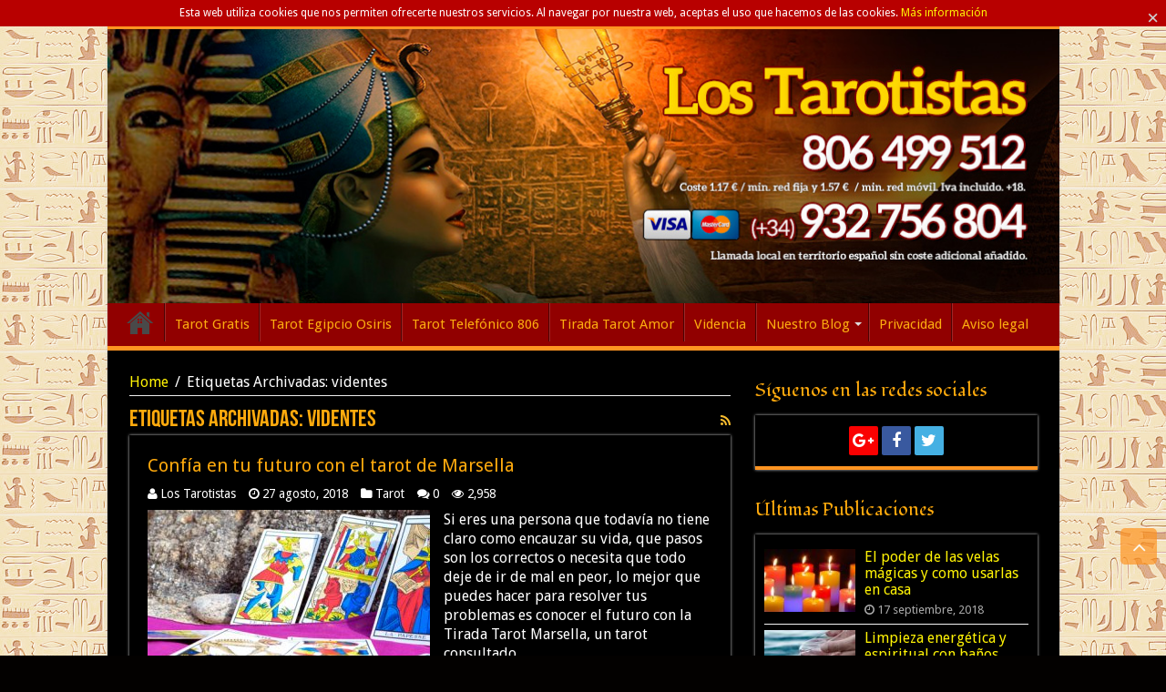

--- FILE ---
content_type: text/html; charset=UTF-8
request_url: http://lostarotistas.es/tag/videntes/
body_size: 11444
content:
<!DOCTYPE html>
<html lang="es-ES" prefix="og: http://ogp.me/ns#" prefix="og: http://ogp.me/ns#">
<head>
<meta charset="UTF-8" />
<link rel="profile" href="http://gmpg.org/xfn/11" />
<link rel="pingback" href="http://lostarotistas.es/xmlrpc.php" />
<title>videntes archivos | Los Tarotistas España</title>

<!-- This site is optimized with the Yoast SEO plugin v8.3 - https://yoast.com/wordpress/plugins/seo/ -->
<link rel="canonical" href="http://lostarotistas.es/tag/videntes/" />
<meta property="og:locale" content="es_ES" />
<meta property="og:type" content="object" />
<meta property="og:title" content="videntes archivos | Los Tarotistas España" />
<meta property="og:url" content="http://lostarotistas.es/tag/videntes/" />
<meta property="og:site_name" content="Los Tarotistas España" />
<meta name="twitter:card" content="summary_large_image" />
<meta name="twitter:title" content="videntes archivos | Los Tarotistas España" />
<meta name="twitter:site" content="@LosTarotistas" />
<!-- / Yoast SEO plugin. -->

<link rel='dns-prefetch' href='//fonts.googleapis.com' />
<link rel='dns-prefetch' href='//s.w.org' />
<link rel="alternate" type="application/rss+xml" title="Los Tarotistas España &raquo; Feed" href="http://lostarotistas.es/feed/" />
<link rel="alternate" type="application/rss+xml" title="Los Tarotistas España &raquo; RSS de los comentarios" href="http://lostarotistas.es/comments/feed/" />
<link rel="alternate" type="application/rss+xml" title="Los Tarotistas España &raquo; videntes RSS de la etiqueta" href="http://lostarotistas.es/tag/videntes/feed/" />
		<script type="text/javascript">
			window._wpemojiSettings = {"baseUrl":"https:\/\/s.w.org\/images\/core\/emoji\/11\/72x72\/","ext":".png","svgUrl":"https:\/\/s.w.org\/images\/core\/emoji\/11\/svg\/","svgExt":".svg","source":{"concatemoji":"http:\/\/lostarotistas.es\/wp-includes\/js\/wp-emoji-release.min.js"}};
			!function(a,b,c){function d(a,b){var c=String.fromCharCode;l.clearRect(0,0,k.width,k.height),l.fillText(c.apply(this,a),0,0);var d=k.toDataURL();l.clearRect(0,0,k.width,k.height),l.fillText(c.apply(this,b),0,0);var e=k.toDataURL();return d===e}function e(a){var b;if(!l||!l.fillText)return!1;switch(l.textBaseline="top",l.font="600 32px Arial",a){case"flag":return!(b=d([55356,56826,55356,56819],[55356,56826,8203,55356,56819]))&&(b=d([55356,57332,56128,56423,56128,56418,56128,56421,56128,56430,56128,56423,56128,56447],[55356,57332,8203,56128,56423,8203,56128,56418,8203,56128,56421,8203,56128,56430,8203,56128,56423,8203,56128,56447]),!b);case"emoji":return b=d([55358,56760,9792,65039],[55358,56760,8203,9792,65039]),!b}return!1}function f(a){var c=b.createElement("script");c.src=a,c.defer=c.type="text/javascript",b.getElementsByTagName("head")[0].appendChild(c)}var g,h,i,j,k=b.createElement("canvas"),l=k.getContext&&k.getContext("2d");for(j=Array("flag","emoji"),c.supports={everything:!0,everythingExceptFlag:!0},i=0;i<j.length;i++)c.supports[j[i]]=e(j[i]),c.supports.everything=c.supports.everything&&c.supports[j[i]],"flag"!==j[i]&&(c.supports.everythingExceptFlag=c.supports.everythingExceptFlag&&c.supports[j[i]]);c.supports.everythingExceptFlag=c.supports.everythingExceptFlag&&!c.supports.flag,c.DOMReady=!1,c.readyCallback=function(){c.DOMReady=!0},c.supports.everything||(h=function(){c.readyCallback()},b.addEventListener?(b.addEventListener("DOMContentLoaded",h,!1),a.addEventListener("load",h,!1)):(a.attachEvent("onload",h),b.attachEvent("onreadystatechange",function(){"complete"===b.readyState&&c.readyCallback()})),g=c.source||{},g.concatemoji?f(g.concatemoji):g.wpemoji&&g.twemoji&&(f(g.twemoji),f(g.wpemoji)))}(window,document,window._wpemojiSettings);
		</script>
		<style type="text/css">
img.wp-smiley,
img.emoji {
	display: inline !important;
	border: none !important;
	box-shadow: none !important;
	height: 1em !important;
	width: 1em !important;
	margin: 0 .07em !important;
	vertical-align: -0.1em !important;
	background: none !important;
	padding: 0 !important;
}
</style>
<link rel='stylesheet' id='font-awesome-css'  href='http://lostarotistas.es/wp-content/plugins/js_composer/assets/lib/bower/font-awesome/css/font-awesome.min.css' type='text/css' media='all' />
<link rel='stylesheet' id='lcb-css-movement-css'  href='http://lostarotistas.es/wp-content/plugins/lead-call-buttons/css/movement.css' type='text/css' media='all' />
<link rel='stylesheet' id='lcb-css-main-css'  href='http://lostarotistas.es/wp-content/plugins/lead-call-buttons/css/plugin-main.css' type='text/css' media='all' />
<link rel='stylesheet' id='team-style-css'  href='http://lostarotistas.es/wp-content/plugins/team/assets/front/css/style.css' type='text/css' media='all' />
<link rel='stylesheet' id='single-team-member-css'  href='http://lostarotistas.es/wp-content/plugins/team/assets/front/css/single-team-member.css' type='text/css' media='all' />
<link rel='stylesheet' id='team-style.skins-css'  href='http://lostarotistas.es/wp-content/plugins/team/assets/global/css/style.skins.css' type='text/css' media='all' />
<link rel='stylesheet' id='team-style.layout-css'  href='http://lostarotistas.es/wp-content/plugins/team/assets/global/css/style.layout.css' type='text/css' media='all' />
<link rel='stylesheet' id='yasrcss-css'  href='http://lostarotistas.es/wp-content/plugins/yet-another-stars-rating/css/yasr.css' type='text/css' media='all' />
<style id='yasrcss-inline-css' type='text/css'>

		.rateit .rateit-range {
			background: url(http://lostarotistas.es/wp-content/plugins/yet-another-stars-rating/img/stars_16_flat.png) left 0px !important;
		}

		.rateit .rateit-hover {
			background: url(http://lostarotistas.es/wp-content/plugins/yet-another-stars-rating/img/stars_16_flat.png) left -21px !important;
		}

		.rateit .rateit-selected {
			background: url(http://lostarotistas.es/wp-content/plugins/yet-another-stars-rating/img/stars_16_flat.png) left -42px !important;
		}

		div.medium .rateit-range {
			/*White*/
			background: url(http://lostarotistas.es/wp-content/plugins/yet-another-stars-rating/img/stars_24_flat.png) left 0px !important;
		}

		div.medium .rateit-hover {
			/*Red*/
			background: url(http://lostarotistas.es/wp-content/plugins/yet-another-stars-rating/img/stars_24_flat.png) left -29px !important;
		}

		div.medium .rateit-selected {
			/*Yellow*/
			background: url(http://lostarotistas.es/wp-content/plugins/yet-another-stars-rating/img/stars_24_flat.png) left -58px !important;
		}

		/* Creating set 32 */

		div.bigstars .rateit-range {
			/*White*/
			background: url(http://lostarotistas.es/wp-content/plugins/yet-another-stars-rating/img/stars_32_flat.png) left 0px !important;
		}

		div.bigstars .rateit-hover{
			/*red*/
			background: url(http://lostarotistas.es/wp-content/plugins/yet-another-stars-rating/img/stars_32_flat.png) left -37px !important;
		}

		div.bigstars .rateit-selected
		{
			/*Gold*/
			background: url(http://lostarotistas.es/wp-content/plugins/yet-another-stars-rating/img/stars_32_flat.png) left -74px !important;
		}

	
</style>
<link rel='stylesheet' id='jquery-ui-css'  href='http://lostarotistas.es/wp-content/plugins/yet-another-stars-rating/css/jquery-ui.css' type='text/css' media='all' />
<link rel='stylesheet' id='dashicons-css'  href='http://lostarotistas.es/wp-includes/css/dashicons.min.css' type='text/css' media='all' />
<link rel='stylesheet' id='yasrcsslightscheme-css'  href='http://lostarotistas.es/wp-content/plugins/yet-another-stars-rating/css/yasr-table-light.css' type='text/css' media='all' />
<link rel='stylesheet' id='tie-style-css'  href='http://lostarotistas.es/wp-content/themes/sahifa/style.css' type='text/css' media='all' />
<link rel='stylesheet' id='tie-ilightbox-skin-css'  href='http://lostarotistas.es/wp-content/themes/sahifa/css/ilightbox/light-skin/skin.css' type='text/css' media='all' />
<link rel='stylesheet' id='Fondamento-css'  href='http://fonts.googleapis.com/css?family=Fondamento%3Aregular%2Citalic' type='text/css' media='all' />
<link rel='stylesheet' id='Droid+Sans-css'  href='http://fonts.googleapis.com/css?family=Droid+Sans%3Aregular%2C700' type='text/css' media='all' />
<script type='text/javascript' src='http://lostarotistas.es/wp-includes/js/jquery/jquery.js'></script>
<script type='text/javascript' src='http://lostarotistas.es/wp-includes/js/jquery/jquery-migrate.min.js'></script>
<script type='text/javascript' src='http://lostarotistas.es/wp-content/plugins/lead-call-buttons/js/movement.js'></script>
<script type='text/javascript' src='http://lostarotistas.es/wp-content/plugins/lead-call-buttons/js/script.js'></script>
<script type='text/javascript' src='http://lostarotistas.es/wp-content/plugins/wp-captcha-booster/assets/global/plugins/custom/js/front-end-script.js'></script>
<script type='text/javascript' src='http://lostarotistas.es/wp-content/plugins/cartograf-cookie-filter/script.js'></script>
<script type='text/javascript'>
/* <![CDATA[ */
var team_ajax = {"team_ajaxurl":"http:\/\/lostarotistas.es\/wp-admin\/admin-ajax.php"};
/* ]]> */
</script>
<script type='text/javascript' src='http://lostarotistas.es/wp-content/plugins/team/assets/front/js/scripts.js'></script>
<script type='text/javascript' src='http://lostarotistas.es/wp-content/plugins/team/assets/front/js/masonry.pkgd.min.js'></script>
<link rel='https://api.w.org/' href='http://lostarotistas.es/wp-json/' />
<link rel="EditURI" type="application/rsd+xml" title="RSD" href="http://lostarotistas.es/xmlrpc.php?rsd" />
<link rel="wlwmanifest" type="application/wlwmanifest+xml" href="http://lostarotistas.es/wp-includes/wlwmanifest.xml" /> 
<meta name="generator" content="WordPress 4.9.8" />
			<style type="text/css">
							</style>		
		<link rel="shortcut icon" href="http://lostarotistas.es/wp-content/uploads/2018/02/loogtarotistas.png" title="Favicon" />
<!--[if IE]>
<script type="text/javascript">jQuery(document).ready(function (){ jQuery(".menu-item").has("ul").children("a").attr("aria-haspopup", "true");});</script>
<![endif]-->
<!--[if lt IE 9]>
<script src="http://lostarotistas.es/wp-content/themes/sahifa/js/html5.js"></script>
<script src="http://lostarotistas.es/wp-content/themes/sahifa/js/selectivizr-min.js"></script>
<![endif]-->
<!--[if IE 9]>
<link rel="stylesheet" type="text/css" media="all" href="http://lostarotistas.es/wp-content/themes/sahifa/css/ie9.css" />
<![endif]-->
<!--[if IE 8]>
<link rel="stylesheet" type="text/css" media="all" href="http://lostarotistas.es/wp-content/themes/sahifa/css/ie8.css" />
<![endif]-->
<!--[if IE 7]>
<link rel="stylesheet" type="text/css" media="all" href="http://lostarotistas.es/wp-content/themes/sahifa/css/ie7.css" />
<![endif]-->


<meta name="viewport" content="width=device-width, initial-scale=1.0" />



<style type="text/css" media="screen">

body{
	color :#ffffff;
	font-size : 16px;
}

.logo h1 a, .logo h2 a{
	color :#f1ff5c;
	font-size : 16px;
}

#main-nav, #main-nav ul li a{
	font-size : 15px;
}

.page-title{
	color :#ffaa0d;
}

.post-title{
	color :#ffaa0d;
}

h2.post-box-title, h2.post-box-title a{
	color :#ffaa0d;
}

p.post-meta, p.post-meta a{
	color :#ffffff;
}

body.single .entry, body.page .entry{
	color :#ffffff;
}

.widget-top h4, .widget-top h4 a{
	font-family: 'Fondamento';
	color :#ffaa0d;
	font-weight: normal;
	font-style: normal;
}

.footer-widget-top h4, .footer-widget-top h4 a{
	color :#ffffff;
	font-size : 10px;
}

#featured-posts .featured-title h2 a{
	color :#ffaa0d;
}

.ei-title h2, .slider-caption h2 a, .content .slider-caption h2 a, .slider-caption h2, .content .slider-caption h2, .content .ei-title h2{
	color :#ffaa0d;
	font-size : 28px;
}

.cat-box-title h2, .cat-box-title h2 a, .block-head h3, #respond h3, #comments-title, h2.review-box-header, .woocommerce-tabs .entry-content h2, .woocommerce .related.products h2, .entry .woocommerce h2, .woocommerce-billing-fields h3, .woocommerce-shipping-fields h3, #order_review_heading, #bbpress-forums fieldset.bbp-form legend, #buddypress .item-body h4, #buddypress #item-body h4{
	color :#ffffff;
}


::-moz-selection { background: #ffffff;}
::selection { background: #ffffff; }
#main-nav,
.cat-box-content,
#sidebar .widget-container,
.post-listing,
#commentform {
	border-bottom-color: #ff9421;
}

.search-block .search-button,
#topcontrol,
#main-nav ul li.current-menu-item a,
#main-nav ul li.current-menu-item a:hover,
#main-nav ul li.current_page_parent a,
#main-nav ul li.current_page_parent a:hover,
#main-nav ul li.current-menu-parent a,
#main-nav ul li.current-menu-parent a:hover,
#main-nav ul li.current-page-ancestor a,
#main-nav ul li.current-page-ancestor a:hover,
.pagination span.current,
.share-post span.share-text,
.flex-control-paging li a.flex-active,
.ei-slider-thumbs li.ei-slider-element,
.review-percentage .review-item span span,
.review-final-score,
.button,
a.button,
a.more-link,
#main-content input[type="submit"],
.form-submit #submit,
#login-form .login-button,
.widget-feedburner .feedburner-subscribe,
input[type="submit"],
#buddypress button,
#buddypress a.button,
#buddypress input[type=submit],
#buddypress input[type=reset],
#buddypress ul.button-nav li a,
#buddypress div.generic-button a,
#buddypress .comment-reply-link,
#buddypress div.item-list-tabs ul li a span,
#buddypress div.item-list-tabs ul li.selected a,
#buddypress div.item-list-tabs ul li.current a,
#buddypress #members-directory-form div.item-list-tabs ul li.selected span,
#members-list-options a.selected,
#groups-list-options a.selected,
body.dark-skin #buddypress div.item-list-tabs ul li a span,
body.dark-skin #buddypress div.item-list-tabs ul li.selected a,
body.dark-skin #buddypress div.item-list-tabs ul li.current a,
body.dark-skin #members-list-options a.selected,
body.dark-skin #groups-list-options a.selected,
.search-block-large .search-button,
#featured-posts .flex-next:hover,
#featured-posts .flex-prev:hover,
a.tie-cart span.shooping-count,
.woocommerce span.onsale,
.woocommerce-page span.onsale ,
.woocommerce .widget_price_filter .ui-slider .ui-slider-handle,
.woocommerce-page .widget_price_filter .ui-slider .ui-slider-handle,
#check-also-close,
a.post-slideshow-next,
a.post-slideshow-prev,
.widget_price_filter .ui-slider .ui-slider-handle,
.quantity .minus:hover,
.quantity .plus:hover,
.mejs-container .mejs-controls .mejs-time-rail .mejs-time-current,
#reading-position-indicator  {
	background-color:#ff9421;
}

::-webkit-scrollbar-thumb{
	background-color:#ff9421 !important;
}

#theme-footer,
#theme-header,
.top-nav ul li.current-menu-item:before,
#main-nav .menu-sub-content ,
#main-nav ul ul,
#check-also-box {
	border-top-color: #ff9421;
}

.search-block:after {
	border-right-color:#ff9421;
}

body.rtl .search-block:after {
	border-left-color:#ff9421;
}

#main-nav ul > li.menu-item-has-children:hover > a:after,
#main-nav ul > li.mega-menu:hover > a:after {
	border-color:transparent transparent #ff9421;
}

.widget.timeline-posts li a:hover,
.widget.timeline-posts li a:hover span.tie-date {
	color: #ff9421;
}

.widget.timeline-posts li a:hover span.tie-date:before {
	background: #ff9421;
	border-color: #ff9421;
}

#order_review,
#order_review_heading {
	border-color: #ff9421;
}


body{
	background-color:#030100 !important; 
	background-image: url('http://lostarotistas.es/wp-content/uploads/2018/02/fondonuevo2.jpg') !important; 
	background-repeat:repeat !important; 
		}
	
a {
	color: #fff305;
	text-decoration: none;
}
		
a:hover {
	color: #a38305;
	text-decoration: none;
}
		
body.single .post .entry a, body.page .post .entry a {
	color: #ffd412;
	text-decoration: none;
}
		
body.single .post .entry a:hover, body.page .post .entry a:hover {
	color: #dec32a;
	text-decoration: none;
}
		
#main-nav ul li a, #main-nav ul ul a, #main-nav ul.sub-menu a, #main-nav ul li.current_page_parent ul a, #main-nav ul li.current-menu-item ul a, #main-nav ul li.current-menu-parent ul a, #main-nav ul li.current-page-ancestor ul a {
	color: #fcad0f;
}
		
.cat-box-content, #sidebar .widget-container, .post-listing, .column2 li.first-news, .wide-box li.first-news, #commentform  {
	background-color:#000000 !important; 
				}

#main-nav {
	background: #910000;
	box-shadow: inset -1px -5px 0px -1px #910000;
}

#main-nav ul ul, #main-nav ul li.mega-menu .mega-menu-block { background-color:#910000 !important;}

#main-nav ul li {
	border-color: #4d0202;
}

#main-nav ul ul li, #main-nav ul ul li:first-child {
	border-top-color: #4d0202;
}

#main-nav ul li .mega-menu-block ul.sub-menu {
	border-bottom-color: #4d0202;
}

#main-nav ul li a {
	border-left-color: #9e2828;
}

#main-nav ul ul li, #main-nav ul ul li:first-child {
	border-bottom-color: #9e2828;
}

#wrapper, #wrapper.wide-layout, #wrapper.boxed-all { background:#000000     ;}

</style>

<meta name="generator" content="Powered by WPBakery Page Builder - drag and drop page builder for WordPress."/>
<!--[if lte IE 9]><link rel="stylesheet" type="text/css" href="http://lostarotistas.es/wp-content/plugins/js_composer/assets/css/vc_lte_ie9.min.css" media="screen"><![endif]-->		<style type="text/css" id="wp-custom-css">
			#topcontrol {
    bottom: 100px !important;
}

div.widget-top
{
    padding: 5px 0px 24px 0px !important;
}

.yasr-visitor-votes

{margin: 0px 0px 15px 0px}		</style>
	<noscript><style type="text/css"> .wpb_animate_when_almost_visible { opacity: 1; }</style></noscript></head>
<body id="top" class="archive tag tag-videntes tag-51 wpb-js-composer js-comp-ver-5.5.4 vc_responsive">

<div class="wrapper-outer">

	<div class="background-cover"></div>

	<aside id="slide-out">

	
			<div class="social-icons">
		<a class="ttip-none" title="Google+" href="https://plus.google.com/u/0/b/118035992137020848150/118035992137020848150" target="_blank"><i class="fa fa-google-plus"></i></a><a class="ttip-none" title="Facebook" href="https://www.facebook.com/Los-Tarotistas-1574948189451334" target="_blank"><i class="fa fa-facebook"></i></a><a class="ttip-none" title="Twitter" href="https://twitter.com/LosTarotistas" target="_blank"><i class="fa fa-twitter"></i></a>
			</div>

	
		<div id="mobile-menu"  class="mobile-hide-icons"></div>
	</aside><!-- #slide-out /-->

		<div id="wrapper" class="boxed-all">
		<div class="inner-wrapper">

		<header id="theme-header" class="theme-header full-logo center-logo">
			
		<div class="header-content">

					<a id="slide-out-open" class="slide-out-open" href="#"><span></span></a>
		
			<div class="logo">
			<h2>								<a title="Los Tarotistas España" href="http://lostarotistas.es/">
					<img src="http://lostarotistas.es/wp-content/uploads/2018/02/Header-Los-Tarotistas.jpg" alt="Los Tarotistas España"  /><strong>Los Tarotistas España Videntes y Tarotistas españolas de prestigio, Expertas en Tarot Consultas generales, Oráculos Egipcios y Tarot del Amor. Tarot Visa</strong>
				</a>
			</h2>			</div><!-- .logo /-->
						<div class="clear"></div>

		</div>
													<nav id="main-nav">
				<div class="container">

				
					<div class="main-menu"><ul id="menu-main-menu" class="menu"><li id="menu-item-992" class="menu-item menu-item-type-post_type menu-item-object-page menu-item-home menu-item-has-children menu-item-992"><a href="http://lostarotistas.es/">Los Tarotistas</a>
<ul class="sub-menu menu-sub-content">
	<li id="menu-item-1069" class="menu-item menu-item-type-post_type menu-item-object-page menu-item-1069"><a href="http://lostarotistas.es/tarotistas-online/blanca-2/">Blanca</a></li>
	<li id="menu-item-1096" class="menu-item menu-item-type-post_type menu-item-object-page menu-item-1096"><a href="http://lostarotistas.es/tarotistas-online/candela-2/">Candela</a></li>
	<li id="menu-item-1070" class="menu-item menu-item-type-post_type menu-item-object-page menu-item-1070"><a href="http://lostarotistas.es/tarotistas-online/carla-2/">Carla</a></li>
	<li id="menu-item-1068" class="menu-item menu-item-type-post_type menu-item-object-page menu-item-1068"><a href="http://lostarotistas.es/tarotistas-online/celeste-2/">Celeste</a></li>
	<li id="menu-item-1095" class="menu-item menu-item-type-post_type menu-item-object-page menu-item-1095"><a href="http://lostarotistas.es/tarotistas-online/luna-2/">luna</a></li>
	<li id="menu-item-1072" class="menu-item menu-item-type-post_type menu-item-object-page menu-item-1072"><a href="http://lostarotistas.es/tarotistas-online/judith-2/">Judith</a></li>
</ul>
</li>
<li id="menu-item-779" class="menu-item menu-item-type-post_type menu-item-object-page menu-item-779"><a href="http://lostarotistas.es/tarot-gratis/">Tarot Gratis</a></li>
<li id="menu-item-780" class="menu-item menu-item-type-post_type menu-item-object-page menu-item-780"><a href="http://lostarotistas.es/tarot-egipcio-osiris/">Tarot Egipcio Osiris</a></li>
<li id="menu-item-781" class="menu-item menu-item-type-post_type menu-item-object-page menu-item-781"><a href="http://lostarotistas.es/tarot-telefonico-806/">Tarot Telefónico 806</a></li>
<li id="menu-item-915" class="menu-item menu-item-type-post_type menu-item-object-page menu-item-915"><a href="http://lostarotistas.es/tirada-tarot-amor/">Tirada Tarot Amor</a></li>
<li id="menu-item-782" class="menu-item menu-item-type-post_type menu-item-object-page menu-item-782"><a href="http://lostarotistas.es/videncia/">Videncia</a></li>
<li id="menu-item-596" class="menu-item menu-item-type-custom menu-item-object-custom menu-item-has-children menu-item-596"><a href="http://www.lostarotistas.es/blog">Nuestro Blog</a>
<ul class="sub-menu menu-sub-content">
	<li id="menu-item-777" class="menu-item menu-item-type-taxonomy menu-item-object-category menu-item-777"><a href="http://lostarotistas.es/category/tarot/">Tarot</a></li>
	<li id="menu-item-775" class="menu-item menu-item-type-taxonomy menu-item-object-category menu-item-775"><a href="http://lostarotistas.es/category/hechizos-y-rituales/">Hechizos y Rituales</a></li>
	<li id="menu-item-776" class="menu-item menu-item-type-taxonomy menu-item-object-category menu-item-776"><a href="http://lostarotistas.es/category/oraculos/">Oráculos</a></li>
</ul>
</li>
<li id="menu-item-1342" class="menu-item menu-item-type-post_type menu-item-object-page menu-item-1342"><a href="http://lostarotistas.es/politica-de-privacidad-los-tarotistas/">Privacidad</a></li>
<li id="menu-item-1577" class="menu-item menu-item-type-post_type menu-item-object-page menu-item-1577"><a href="http://lostarotistas.es/aviso-legal-y-condiciones-del-servicio/">Aviso legal</a></li>
</ul></div>					
					
				</div>
			</nav><!-- .main-nav /-->
					</header><!-- #header /-->

	
	
	<div id="main-content" class="container">
	<div class="content">
		<div xmlns:v="http://rdf.data-vocabulary.org/#"  id="crumbs"><span typeof="v:Breadcrumb"><a rel="v:url" property="v:title" class="crumbs-home" href="http://lostarotistas.es">Home</a></span> <span class="delimiter">/</span> <span class="current">Etiquetas Archivadas: videntes</span></div>
		<div class="page-head">
		
			<h1 class="page-title">
				Etiquetas Archivadas: <span>videntes</span>			</h1>
			
						<a class="rss-cat-icon tooltip" title="Suscribirse"  href="http://lostarotistas.es/tag/videntes/feed/"><i class="fa fa-rss"></i></a>
						
			<div class="stripe-line"></div>
			
						
		</div>
		
				<div class="post-listing archive-box">


	<article class="item-list">
	
		<h2 class="post-box-title">
			<a href="http://lostarotistas.es/confia-futuro-tirada-tarot-marsella/">Confía en tu futuro con el tarot de Marsella</a>
		</h2>
		
		<p class="post-meta">
		
	<span class="post-meta-author"><i class="fa fa-user"></i><a href="http://lostarotistas.es/author/lostarotistas2016/" title="">Los Tarotistas </a></span>
	
		
	<span class="tie-date"><i class="fa fa-clock-o"></i>27 agosto, 2018</span>	
	<span class="post-cats"><i class="fa fa-folder"></i><a href="http://lostarotistas.es/category/tarot/" rel="category tag">Tarot</a></span>
	
	<span class="post-comments"><i class="fa fa-comments"></i><a href="http://lostarotistas.es/confia-futuro-tirada-tarot-marsella/#respond">0</a></span>
	<span class="post-views"><i class="fa fa-eye"></i>2,958 </span> </p>
					

		
			
		
		<div class="post-thumbnail">
			<a href="http://lostarotistas.es/confia-futuro-tirada-tarot-marsella/">
				<img width="310" height="165" src="http://lostarotistas.es/wp-content/uploads/2017/04/Tarot-de-Marsella-310x165.jpg" class="attachment-tie-medium size-tie-medium wp-post-image" alt="Tirada Tarot Marsella" />				<span class="fa overlay-icon"></span>
			</a>
		</div><!-- post-thumbnail /-->
		
					
		<div class="entry">
			<p>Si eres una persona que todavía no tiene claro como encauzar su vida, que pasos son los correctos o necesita que todo deje de ir de mal en peor, lo mejor que puedes hacer para resolver tus problemas es conocer el futuro con la Tirada Tarot Marsella, un tarot consultado &hellip;</p>
			<a class="more-link" href="http://lostarotistas.es/confia-futuro-tirada-tarot-marsella/">Leer Más &raquo;</a>
		</div>

		<div class="mini-share-post">
	<span class="share-text">Compartir</span>
	
		<ul class="flat-social">	
			<li><a href="http://www.facebook.com/sharer.php?u=http://lostarotistas.es/?p=1301" class="social-facebook" rel="external" target="_blank"><i class="fa fa-facebook"></i> <span>Facebook</span></a></li>
		
			<li><a href="https://twitter.com/intent/tweet?text=Conf%C3%ADa+en+tu+futuro+con+el+tarot+de+Marsella&url=http://lostarotistas.es/?p=1301" class="social-twitter" rel="external" target="_blank"><i class="fa fa-twitter"></i> <span>Twitter</span></a></li>
				<li><a href="https://plusone.google.com/_/+1/confirm?hl=en&amp;url=http://lostarotistas.es/?p=1301&amp;name=Conf%C3%ADa+en+tu+futuro+con+el+tarot+de+Marsella" class="social-google-plus" rel="external" target="_blank"><i class="fa fa-google-plus"></i> <span>Google +</span></a></li>
					<li><a href="http://www.linkedin.com/shareArticle?mini=true&url=http://lostarotistas.es/?p=1301&title=Conf%C3%ADa+en+tu+futuro+con+el+tarot+de+Marsella" class="social-linkedin" rel="external" target="_blank"><i class="fa fa-linkedin"></i> <span>LinkedIn</span></a></li>
				<li><a href="http://pinterest.com/pin/create/button/?url=http://lostarotistas.es/?p=1301&amp;description=Conf%C3%ADa+en+tu+futuro+con+el+tarot+de+Marsella&amp;media=http://lostarotistas.es/wp-content/uploads/2017/04/Tarot-de-Marsella.jpg" class="social-pinterest" rel="external" target="_blank"><i class="fa fa-pinterest"></i> <span>Pinterest</span></a></li>
		</ul>
		<div class="clear"></div>
</div> <!-- .share-post -->		
		<div class="clear"></div>
	</article><!-- .item-list -->
	

	<article class="item-list tie_none">
	
		<h2 class="post-box-title">
			<a href="http://lostarotistas.es/cuales-son-las-7-mejores-preguntas-para-hacer-al-vidente/">Cuales son las 7 mejores preguntas para hacer al vidente</a>
		</h2>
		
		<p class="post-meta">
		
	<span class="post-meta-author"><i class="fa fa-user"></i><a href="http://lostarotistas.es/author/lostarotistas2016/" title="">Los Tarotistas </a></span>
	
		
	<span class="tie-date"><i class="fa fa-clock-o"></i>26 junio, 2016</span>	
	<span class="post-cats"><i class="fa fa-folder"></i><a href="http://lostarotistas.es/category/tarot/" rel="category tag">Tarot</a></span>
	
	<span class="post-comments"><i class="fa fa-comments"></i><a href="http://lostarotistas.es/cuales-son-las-7-mejores-preguntas-para-hacer-al-vidente/#respond">0</a></span>
	<span class="post-views"><i class="fa fa-eye"></i>26,767 </span> </p>
					

		
			
		
		<div class="post-thumbnail">
			<a href="http://lostarotistas.es/cuales-son-las-7-mejores-preguntas-para-hacer-al-vidente/">
				<img width="310" height="165" src="http://lostarotistas.es/wp-content/uploads/2016/06/pregunta-a-un-vidente-310x165.jpg" class="attachment-tie-medium size-tie-medium wp-post-image" alt="" />				<span class="fa overlay-icon"></span>
			</a>
		</div><!-- post-thumbnail /-->
		
					
		<div class="entry">
			<p>Son muchas personas las que creen que la videncia es solo una un estilo de adivinación al azar, pero evidentemente es mucho más que eso, ya que los videntes pueden aclarar dudas, favorecer el futuro y suelen darte respuestas a dudas que enfocarán tu vida de un modo más realista.  &hellip;</p>
			<a class="more-link" href="http://lostarotistas.es/cuales-son-las-7-mejores-preguntas-para-hacer-al-vidente/">Leer Más &raquo;</a>
		</div>

		<div class="mini-share-post">
	<span class="share-text">Compartir</span>
	
		<ul class="flat-social">	
			<li><a href="http://www.facebook.com/sharer.php?u=http://lostarotistas.es/?p=1158" class="social-facebook" rel="external" target="_blank"><i class="fa fa-facebook"></i> <span>Facebook</span></a></li>
		
			<li><a href="https://twitter.com/intent/tweet?text=Cuales+son+las+7+mejores+preguntas+para+hacer+al+vidente&url=http://lostarotistas.es/?p=1158" class="social-twitter" rel="external" target="_blank"><i class="fa fa-twitter"></i> <span>Twitter</span></a></li>
				<li><a href="https://plusone.google.com/_/+1/confirm?hl=en&amp;url=http://lostarotistas.es/?p=1158&amp;name=Cuales+son+las+7+mejores+preguntas+para+hacer+al+vidente" class="social-google-plus" rel="external" target="_blank"><i class="fa fa-google-plus"></i> <span>Google +</span></a></li>
					<li><a href="http://www.linkedin.com/shareArticle?mini=true&url=http://lostarotistas.es/?p=1158&title=Cuales+son+las+7+mejores+preguntas+para+hacer+al+vidente" class="social-linkedin" rel="external" target="_blank"><i class="fa fa-linkedin"></i> <span>LinkedIn</span></a></li>
				<li><a href="http://pinterest.com/pin/create/button/?url=http://lostarotistas.es/?p=1158&amp;description=Cuales+son+las+7+mejores+preguntas+para+hacer+al+vidente&amp;media=http://lostarotistas.es/wp-content/uploads/2016/06/pregunta-a-un-vidente.jpg" class="social-pinterest" rel="external" target="_blank"><i class="fa fa-pinterest"></i> <span>Pinterest</span></a></li>
		</ul>
		<div class="clear"></div>
</div> <!-- .share-post -->		
		<div class="clear"></div>
	</article><!-- .item-list -->
	
</div>
				
	</div> <!-- .content -->
	
<aside id="sidebar">
	<div class="theiaStickySidebar">
<div id="social-2" class="widget social-icons-widget"><div class="widget-top"><h4>Síguenos en las redes sociales</h4><div class="stripe-line"></div></div>
						<div class="widget-container">		<div class="social-icons social-colored">
		<a class="ttip-none" title="Google+" href="https://plus.google.com/u/0/b/118035992137020848150/118035992137020848150" target="_blank"><i class="fa fa-google-plus"></i></a><a class="ttip-none" title="Facebook" href="https://www.facebook.com/Los-Tarotistas-1574948189451334" target="_blank"><i class="fa fa-facebook"></i></a><a class="ttip-none" title="Twitter" href="https://twitter.com/LosTarotistas" target="_blank"><i class="fa fa-twitter"></i></a>
			</div>

</div></div><!-- .widget /--><div id="posts-list-widget-5" class="widget posts-list"><div class="widget-top"><h4>Últimas Publicaciones		</h4><div class="stripe-line"></div></div>
						<div class="widget-container">				<ul>
							<li class="tie_thumb">
							<div class="post-thumbnail">
					<a href="http://lostarotistas.es/el-poder-de-las-velas-magicas/" rel="bookmark"><img width="110" height="75" src="http://lostarotistas.es/wp-content/uploads/2018/03/velas-magicas-110x75.jpg" class="attachment-tie-small size-tie-small wp-post-image" alt="velas mágicas" /><span class="fa overlay-icon"></span></a>
				</div><!-- post-thumbnail /-->
						<h3><a href="http://lostarotistas.es/el-poder-de-las-velas-magicas/">El poder de las velas mágicas y como usarlas en casa</a></h3>
			 <span class="tie-date"><i class="fa fa-clock-o"></i>17 septiembre, 2018</span>		</li>
				<li >
							<div class="post-thumbnail">
					<a href="http://lostarotistas.es/limpieza-energetica-purificar-tu-aura/" rel="bookmark"><img width="110" height="75" src="http://lostarotistas.es/wp-content/uploads/2018/03/baño-ritual-110x75.jpg" class="attachment-tie-small size-tie-small wp-post-image" alt="limpieza energetica baño ritual" /><span class="fa overlay-icon"></span></a>
				</div><!-- post-thumbnail /-->
						<h3><a href="http://lostarotistas.es/limpieza-energetica-purificar-tu-aura/">Limpieza energética y espiritual con baños rituales para purificar tu aura</a></h3>
			 <span class="tie-date"><i class="fa fa-clock-o"></i>13 septiembre, 2018</span>		</li>
				<li class="tie_thumb">
							<div class="post-thumbnail">
					<a href="http://lostarotistas.es/ritual-para-que-los-ninos-estudien/" rel="bookmark"><img width="110" height="75" src="http://lostarotistas.es/wp-content/uploads/2018/03/ritual-para-que-los-niños-estudien-110x75.jpg" class="attachment-tie-small size-tie-small wp-post-image" alt="ritual para que los niños estudien" /><span class="fa overlay-icon"></span></a>
				</div><!-- post-thumbnail /-->
						<h3><a href="http://lostarotistas.es/ritual-para-que-los-ninos-estudien/">Ritual para que los niños estudien y mejoren sus notas escolares</a></h3>
			 <span class="tie-date"><i class="fa fa-clock-o"></i>4 septiembre, 2018</span>		</li>
				<li >
							<div class="post-thumbnail">
					<a href="http://lostarotistas.es/confia-futuro-tirada-tarot-marsella/" rel="bookmark"><img width="110" height="75" src="http://lostarotistas.es/wp-content/uploads/2017/04/Tarot-de-Marsella-110x75.jpg" class="attachment-tie-small size-tie-small wp-post-image" alt="Tirada Tarot Marsella" /><span class="fa overlay-icon"></span></a>
				</div><!-- post-thumbnail /-->
						<h3><a href="http://lostarotistas.es/confia-futuro-tirada-tarot-marsella/">Confía en tu futuro con el tarot de Marsella</a></h3>
			 <span class="tie-date"><i class="fa fa-clock-o"></i>27 agosto, 2018</span>		</li>
				<li class="tie_thumb">
							<div class="post-thumbnail">
					<a href="http://lostarotistas.es/como-salir-de-una-depresion/" rel="bookmark"><img width="110" height="75" src="http://lostarotistas.es/wp-content/uploads/2017/03/que-hacer-cuando-estas-deprimido-110x75.jpg" class="attachment-tie-small size-tie-small wp-post-image" alt="Como salir de una depresión." /><span class="fa overlay-icon"></span></a>
				</div><!-- post-thumbnail /-->
						<h3><a href="http://lostarotistas.es/como-salir-de-una-depresion/">Como salir de una depresión. ¿Qué debo hacer cuando estoy deprimido?</a></h3>
			 <span class="tie-date"><i class="fa fa-clock-o"></i>22 agosto, 2018</span>		</li>
				<li >
							<div class="post-thumbnail">
					<a href="http://lostarotistas.es/recuperar-una-amistad-perdida/" rel="bookmark"><img width="110" height="75" src="http://lostarotistas.es/wp-content/uploads/2018/08/recuperar-una-amistad-110x75.jpg" class="attachment-tie-small size-tie-small wp-post-image" alt="Recuperar una amistad perdida" /><span class="fa overlay-icon"></span></a>
				</div><!-- post-thumbnail /-->
						<h3><a href="http://lostarotistas.es/recuperar-una-amistad-perdida/">Recuperar una amistad perdida con este hechizo Wiccan ¡Rápido y sencillo!</a></h3>
			 <span class="tie-date"><i class="fa fa-clock-o"></i>20 agosto, 2018</span>		</li>
						</ul>
		<div class="clear"></div>
	</div></div><!-- .widget /--><div id="custom_html-4" class="widget_text widget widget_custom_html"><div class="widget-top"><h4>Bonos de Tarot</h4><div class="stripe-line"></div></div>
						<div class="widget-container"><div class="textwidget custom-html-widget"><p style="text-align: justify;"><a href="http://lostarotistas.es/bono-tarot.php"><img class="aligncenter wp-image-1320 size-full" title="bono tarot" src="http://lostarotistas.es/wp-content/uploads/2018/07/bono-tarot-visa.jpg" width="290" height="142" /></a></p></div></div></div><!-- .widget /--><div id="custom_html-2" class="widget_text widget widget_custom_html"><div class="widget-top"><h4>Tarifas Consulta Tarot</h4><div class="stripe-line"></div></div>
						<div class="widget-container"><div class="textwidget custom-html-widget"><p style="color: #ff6600;"><img class="aligncenter size-full wp-image-1109" src="http://lostarotistas.es/wp-content/uploads/2016/12/taritafas-lostarotistas.jpg" alt="taritafas-lostarotistas" width="330" height="450" /></p></div></div></div><!-- .widget /--><div id="categories-3" class="widget widget_categories"><div class="widget-top"><h4>Categorías del Blog</h4><div class="stripe-line"></div></div>
						<div class="widget-container">		<ul>
	<li class="cat-item cat-item-39"><a href="http://lostarotistas.es/category/hechizos-y-rituales/" title="Hechizos y rituales para favorecer tu vida, consúltanos te ofrecemos ayuda personalizada. Toma buena nota de nuestros artículos sobre estos temas y solicita tu consulta.">Hechizos y Rituales</a> (23)
</li>
	<li class="cat-item cat-item-182"><a href="http://lostarotistas.es/category/mundo-paranormal/" >Mundo Paranormal</a> (1)
</li>
	<li class="cat-item cat-item-38"><a href="http://lostarotistas.es/category/oraculos/" title="Los mejores oráculos para atender tus consultas, información sobre los oráculos más utilizados y sus grandes beneficios">Oráculos</a> (2)
</li>
	<li class="cat-item cat-item-37"><a href="http://lostarotistas.es/category/tarot/" title="Artículos Tarot, los tarotistas te ofrece información sobre temas esotéricos. expertos tarotistas a tu servicios. consultas de tarot gratis. Lee nuestros artículos del Tarot">Tarot</a> (31)
</li>
		</ul>
</div></div><!-- .widget /--><div id="posts-list-widget-6" class="widget posts-list"><div class="widget-top"><h4>Publicaciones más vistas		</h4><div class="stripe-line"></div></div>
						<div class="widget-container">				<ul>
								<li class="tie_none">
							<div class="post-thumbnail">
					<a href="http://lostarotistas.es/cuales-son-las-7-mejores-preguntas-para-hacer-al-vidente/" title="Cuales son las 7 mejores preguntas para hacer al vidente" rel="bookmark"><img width="110" height="75" src="http://lostarotistas.es/wp-content/uploads/2016/06/pregunta-a-un-vidente-110x75.jpg" class="attachment-tie-small size-tie-small wp-post-image" alt="" /><span class="fa overlay-icon"></span></a>
				</div><!-- post-thumbnail /-->
							<h3><a href="http://lostarotistas.es/cuales-son-las-7-mejores-preguntas-para-hacer-al-vidente/">Cuales son las 7 mejores preguntas para hacer al vidente</a></h3>
				 <span class="tie-date"><i class="fa fa-clock-o"></i>26 junio, 2016</span>									<span class="post-views-widget"><span class="post-views"><i class="fa fa-eye"></i>26,767 </span> </span>
							</li>
				<li >
							<div class="post-thumbnail">
					<a href="http://lostarotistas.es/oraculo-i-ching-videncia-ancestral/" title="Oráculo I-Ching videncia ancestral" rel="bookmark"><img width="110" height="75" src="http://lostarotistas.es/wp-content/uploads/2016/05/oraculos-iching-110x75.jpg" class="attachment-tie-small size-tie-small wp-post-image" alt="" /><span class="fa overlay-icon"></span></a>
				</div><!-- post-thumbnail /-->
							<h3><a href="http://lostarotistas.es/oraculo-i-ching-videncia-ancestral/">Oráculo I-Ching videncia ancestral</a></h3>
				 <span class="tie-date"><i class="fa fa-clock-o"></i>20 mayo, 2016</span>									<span class="post-views-widget"><span class="post-views"><i class="fa fa-eye"></i>25,432 </span> </span>
							</li>
				<li class="tie_thumb">
							<div class="post-thumbnail">
					<a href="http://lostarotistas.es/el-poder-de-las-velas-magicas/" title="El poder de las velas mágicas y como usarlas en casa" rel="bookmark"><img width="110" height="75" src="http://lostarotistas.es/wp-content/uploads/2018/03/velas-magicas-110x75.jpg" class="attachment-tie-small size-tie-small wp-post-image" alt="velas mágicas" /><span class="fa overlay-icon"></span></a>
				</div><!-- post-thumbnail /-->
							<h3><a href="http://lostarotistas.es/el-poder-de-las-velas-magicas/">El poder de las velas mágicas y como usarlas en casa</a></h3>
				 <span class="tie-date"><i class="fa fa-clock-o"></i>17 septiembre, 2018</span>									<span class="post-views-widget"><span class="post-views"><i class="fa fa-eye"></i>6,923 </span> </span>
							</li>
				<li >
							<div class="post-thumbnail">
					<a href="http://lostarotistas.es/limpieza-energetica-purificar-tu-aura/" title="Limpieza energética y espiritual con baños rituales para purificar tu aura" rel="bookmark"><img width="110" height="75" src="http://lostarotistas.es/wp-content/uploads/2018/03/baño-ritual-110x75.jpg" class="attachment-tie-small size-tie-small wp-post-image" alt="limpieza energetica baño ritual" /><span class="fa overlay-icon"></span></a>
				</div><!-- post-thumbnail /-->
							<h3><a href="http://lostarotistas.es/limpieza-energetica-purificar-tu-aura/">Limpieza energética y espiritual con baños rituales para purificar tu aura</a></h3>
				 <span class="tie-date"><i class="fa fa-clock-o"></i>13 septiembre, 2018</span>									<span class="post-views-widget"><span class="post-views"><i class="fa fa-eye"></i>6,475 </span> </span>
							</li>
				<li >
							<div class="post-thumbnail">
					<a href="http://lostarotistas.es/wicca-paganismo-y-brujeria/" title="Wicca Paganismo y Brujería: definición, similitudes y diferencias" rel="bookmark"><img width="110" height="75" src="http://lostarotistas.es/wp-content/uploads/2018/05/wicca-paganismo-brujeria-110x75.jpg" class="attachment-tie-small size-tie-small wp-post-image" alt="Wicca Paganismo y Brujería" /><span class="fa overlay-icon"></span></a>
				</div><!-- post-thumbnail /-->
							<h3><a href="http://lostarotistas.es/wicca-paganismo-y-brujeria/">Wicca Paganismo y Brujería: definición, similitudes y diferencias</a></h3>
				 <span class="tie-date"><i class="fa fa-clock-o"></i>9 mayo, 2018</span>									<span class="post-views-widget"><span class="post-views"><i class="fa fa-eye"></i>6,313 </span> </span>
							</li>
				<li >
							<div class="post-thumbnail">
					<a href="http://lostarotistas.es/recuperar-una-amistad-perdida/" title="Recuperar una amistad perdida con este hechizo Wiccan ¡Rápido y sencillo!" rel="bookmark"><img width="110" height="75" src="http://lostarotistas.es/wp-content/uploads/2018/08/recuperar-una-amistad-110x75.jpg" class="attachment-tie-small size-tie-small wp-post-image" alt="Recuperar una amistad perdida" /><span class="fa overlay-icon"></span></a>
				</div><!-- post-thumbnail /-->
							<h3><a href="http://lostarotistas.es/recuperar-una-amistad-perdida/">Recuperar una amistad perdida con este hechizo Wiccan ¡Rápido y sencillo!</a></h3>
				 <span class="tie-date"><i class="fa fa-clock-o"></i>20 agosto, 2018</span>									<span class="post-views-widget"><span class="post-views"><i class="fa fa-eye"></i>3,708 </span> </span>
							</li>
					</ul>
		<div class="clear"></div>
	</div></div><!-- .widget /--><div id="custom_html-3" class="widget_text widget widget_custom_html"><div class="widget-top"><h4>Solicita tu tirada de Tarot Egipcio</h4><div class="stripe-line"></div></div>
						<div class="widget-container"><div class="textwidget custom-html-widget"><a href="http://lostarotistas.es/tarot-egipcio-osiris/"><img class="aligncenter size-full wp-image-811" src="http://lostarotistas.es/wp-content/uploads/2016/05/los-tarotistas-tarot-Egipcio.jpg" alt="los tarotistas- tarot Egipcio" width="384" height="384" /></a></div></div></div><!-- .widget /-->	</div><!-- .theiaStickySidebar /-->
</aside><!-- #sidebar /-->	<div class="clear"></div>
</div><!-- .container /-->

<footer id="theme-footer">
	<div id="footer-widget-area" class="footer-1c">

			<div id="footer-first" class="footer-widgets-box">
			<div id="custom_html-5" class="widget_text footer-widget widget_custom_html"><div class="footer-widget-top"><h4> </h4></div>
						<div class="footer-widget-container"><div class="textwidget custom-html-widget"><center><div style="color: rgb(255, 255, 255);">
<small>El coste de la llamada al número de teléfono 932 756 804 es el de una llamada nacional dentro de España. El coste de la llamada al número +34 932 756 804 desde fuera de España, es el de una llamada nacional sin coste adicional añadido. El coste de la llamada al teléfono 806 499 512 es de 1.17 € por minuto desde la red fija, y de 1.57 € por minuto desde la red móvil. Iva incluido. Servicio de tarot prestado por 
Great World Telecomunicaciones s.l.u. Apartado 30096. Codigo Postal 03005. Alicante. España. <a href="/politica-de-privacidad-los-tarotistas/">Política de Privacidad</a> - <a href="/aviso-legal-y-condiciones-del-servicio/">Aviso Legal y condiciones de uso</a> 
</small>
</div></center></div></div></div><!-- .widget /-->		</div>
	
	

	
		
	</div><!-- #footer-widget-area -->
	<div class="clear"></div>
</footer><!-- .Footer /-->
				
<div class="clear"></div>
<div class="footer-bottom">
	<div class="container">
		<div class="alignright">
					</div>
				<div class="social-icons">
		<a class="ttip-none" title="Google+" href="https://plus.google.com/u/0/b/118035992137020848150/118035992137020848150" target="_blank"><i class="fa fa-google-plus"></i></a><a class="ttip-none" title="Facebook" href="https://www.facebook.com/Los-Tarotistas-1574948189451334" target="_blank"><i class="fa fa-facebook"></i></a><a class="ttip-none" title="Twitter" href="https://twitter.com/LosTarotistas" target="_blank"><i class="fa fa-twitter"></i></a>
			</div>

		
		<div class="alignleft">
			© 2018 Los Tarotistas. Servicio de tarot y videncia profesional Egipcia. Tarotistas Recomendadas. Tarot Visa Económico. Tarot 806.		</div>
		<div class="clear"></div>
	</div><!-- .Container -->
</div><!-- .Footer bottom -->

</div><!-- .inner-Wrapper -->
</div><!-- #Wrapper -->
</div><!-- .Wrapper-outer -->
	<div id="topcontrol" class="fa fa-angle-up" title="Subir "></div>
<div id="fb-root"></div>

    <!--Start Lead Call Buttons-->

    <div class='main_buttons' id='lcb_main_area'>                	
        	<div class="callnow_area on one-half lcb_llamar_visa_area" id=&quot;lcb_llamar_visa_area&quot;>
                <a  href="tel: 932 756 804">
            		<div class="callnow_bottom">
            			<span class="b_callnow">
                            <i class="fa fa-cc-visa" aria-hidden="true"></i>                            Llamar VISA                        </span>
            		</div>
                </a>
        	</div>
    
    	    	
        	<div class="schedule_area on one-half lcb_llamar_806_area" id=&quot;lcb_llamar_806_area&quot;>
                <a  href="tel: 806 499 512">
            		<div class="schedule_bottom">
            			<span class="b_schedule">
                            <i class="fa fa-phone" aria-hidden="true"></i>                            Llamar 806                        </span>
            		</div>
                </a>
        	</div>
    
    	        </div>
                 
        <style>
            @media (max-width: 790px) { 
                body {
                	margin-bottom: 104px;
                }
             }                       
                                body .main_buttons {
                        background: #c72c05;
                        background-image: -webkit-gradient( linear, left top, left bottom, color-stop(0, #c72c05), color-stop(1, #7d341c) );
                        background-image: -o-linear-gradient(bottom, #c72c05 0%, #7d341c 100%);
                        background-image: -moz-linear-gradient(bottom, #c72c05 0%, #7d341c 100%);
                        background-image: -webkit-linear-gradient(bottom, #c72c05 0%, #7d341c 100%);
                        background-image: -ms-linear-gradient(bottom, #c72c05 0%, #7d341c 100%);
                        background-image: linear-gradient(to bottom, #c72c05 0%, #7d341c 100%);
                    }                    
                                    body .main_buttons .on:first-child {
                            border-right: 1px solid #c72c05;
                        }  
                        body .main_buttons .on:last-child {
                            border-left: 1px solid #7d341c;
                        } 
                      
            .main_buttons .on a {
                color: #ffe117;
            }
        </style>

        <!--End Lead Call Buttons-->   
<!-- Universal Google Analytics -->
<script>
  (function(i,s,o,g,r,a,m){i['GoogleAnalyticsObject']=r;i[r]=i[r]||function(){
  (i[r].q=i[r].q||[]).push(arguments)},i[r].l=1*new Date();a=s.createElement(o),
  m=s.getElementsByTagName(o)[0];a.async=1;a.src=g;m.parentNode.insertBefore(a,m)
  })(window,document,'script','//www.google-analytics.com/analytics.js','ga');

  ga('create', 'UA-78682679-1', 'auto');
  ga('send', 'pageview');
</script>
<!-- End Universal Google Analytics -->
<script type='text/javascript' src='http://lostarotistas.es/wp-content/plugins/yet-another-stars-rating/js/jquery.rateit.min.js'></script>
<script type='text/javascript' src='http://lostarotistas.es/wp-includes/js/jquery/ui/core.min.js'></script>
<script type='text/javascript' src='http://lostarotistas.es/wp-includes/js/jquery/ui/widget.min.js'></script>
<script type='text/javascript' src='http://lostarotistas.es/wp-includes/js/jquery/ui/progressbar.min.js'></script>
<script type='text/javascript' src='http://lostarotistas.es/wp-includes/js/jquery/ui/position.min.js'></script>
<script type='text/javascript' src='http://lostarotistas.es/wp-includes/js/jquery/ui/tooltip.min.js'></script>
<script type='text/javascript'>
/* <![CDATA[ */
var yasrCommonData = {"postid":"1301","ajaxurl":"http:\/\/lostarotistas.es\/wp-admin\/admin-ajax.php","loggedUser":"","visitorStatsEnabled":"yes","tooltipValues":["mala","pobre","ok","buena","super"],"loaderHtml":"<div id=\"loader-visitor-rating\" >\u00a0 Cargando por favor espere <img src=http:\/\/lostarotistas.es\/wp-content\/plugins\/yet-another-stars-rating\/img\/loader.gif title=\"yasr-loader\" alt=\"yasr-loader\"><\/div>","jquery_disabled":"no"};
/* ]]> */
</script>
<script type='text/javascript' src='http://lostarotistas.es/wp-content/plugins/yet-another-stars-rating/js/yasr-front.js'></script>
<script type='text/javascript'>
/* <![CDATA[ */
var tie = {"mobile_menu_active":"true","mobile_menu_top":"","lightbox_all":"true","lightbox_gallery":"true","woocommerce_lightbox":"","lightbox_skin":"light","lightbox_thumb":"horizontal","lightbox_arrows":"true","sticky_sidebar":"","is_singular":"","SmothScroll":"","reading_indicator":"","lang_no_results":"Sin Resultados","lang_results_found":"Sin Resultados"};
/* ]]> */
</script>
<script type='text/javascript' src='http://lostarotistas.es/wp-content/themes/sahifa/js/tie-scripts.js'></script>
<script type='text/javascript' src='http://lostarotistas.es/wp-content/themes/sahifa/js/ilightbox.packed.js'></script>
<script type='text/javascript' src='http://lostarotistas.es/wp-includes/js/wp-embed.min.js'></script>
        <div id="cg_cookie_bar" class="" data-timeout="60000" data-scrollout="60000">
            <span class="close">&times;</span>
            Esta web utiliza cookies que nos permiten ofrecerte nuestros servicios. Al navegar por nuestra web, aceptas el uso que hacemos de las cookies. 
<a href="/politica-de-privacidad-los-tarotistas/">   Más información</a>        </div>
        <style>
            #cg_cookie_bar {
    display: none;
    position:fixed;
    top:0px;
    left:0px;
    right:0px;
    background:#B80000;
    padding: 8px 22px 8px 22px;
    color:#ffffff;
    font-size:12px;
    text-align:center;
    line-height:110%;
    z-index:65535;
}
    #cg_cookie_bar .close {
        position:absolute;
        top:8px;
        right:8px;
        font-size:24px;
        line-height:100%;
        color:#ccc;
        cursor:pointer;
    }
        #cg_cookie_bar .close:hover {
            color:#000;
        }        </style>
    <script type="text/template" id="cg_cf_head_template_accepted">/*!*  *!*/</script><script type="text/template" id="cg_cf_head_template_denied">/*!*  *!*/</script><script type="text/template" id="cg_cf_foot_template_accepted">/*!*  *!*/</script><script type="text/template" id="cg_cf_foot_template_denied">/*!*  *!*/</script></body>
</html>

--- FILE ---
content_type: text/css
request_url: http://lostarotistas.es/wp-content/plugins/lead-call-buttons/css/plugin-main.css
body_size: 335
content:
.main_buttons {
	display: none;
}

/* fixing */

@media (max-width: 790px) { 
    
    .main_buttons {
        z-index: 99999;
        display: block;
        position: fixed;
        left: 0;
        bottom: 0;
        width: 100%;
        height: 60px;
        box-shadow: inset 0px 4px 16px -7px #404040;
        text-align: center;
        display: table;
    }
    
    .main_buttons .on {	
        padding: 4px 0 4px 0;
        display: table-cell;
    }
    
    .main_buttons .on a {
    	font-size: 14px;
        text-decoration: none;
    }
    
    .main_buttons .on i {
    	font-size: 28px;
    	display: block;
    	margin-bottom: 4px;
	margin-top: 4px;

    }
    
    .main_buttons .one-third { 
    	 width: 40%;
    }
       
    .main_buttons .one-half { 
    	 width: 50%;
    }       
}